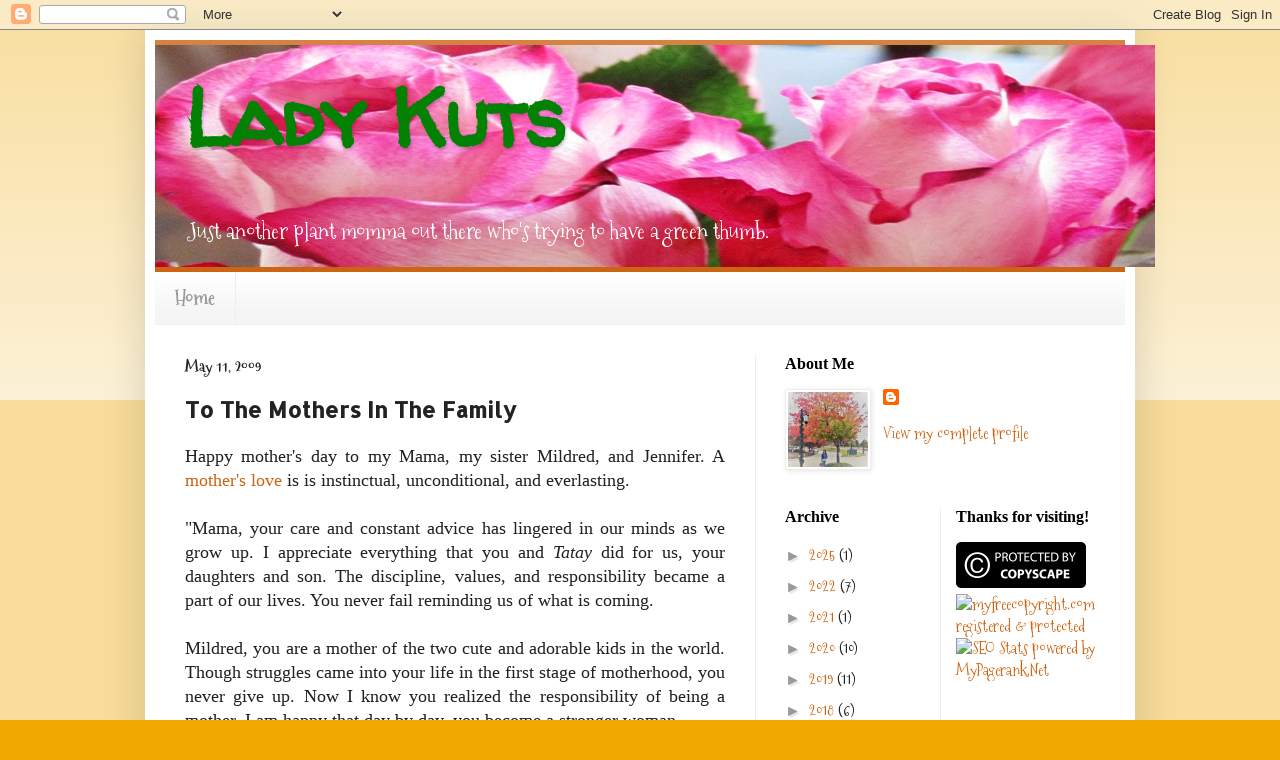

--- FILE ---
content_type: text/html; charset=UTF-8
request_url: https://kutsownstyle.blogspot.com/b/stats?style=BLACK_TRANSPARENT&timeRange=ALL_TIME&token=APq4FmCep_zZZ_ol1GJNwYhLNggmZwjIQwQ2OmvrmjQnk2ucQM-2VhV_8WvPTCm6MbMkBofVGNd0HPu18Pv6HLGEnf8RL_CL9g
body_size: -15
content:
{"total":1198135,"sparklineOptions":{"backgroundColor":{"fillOpacity":0.1,"fill":"#000000"},"series":[{"areaOpacity":0.3,"color":"#202020"}]},"sparklineData":[[0,10],[1,14],[2,20],[3,26],[4,30],[5,39],[6,45],[7,38],[8,13],[9,38],[10,50],[11,22],[12,8],[13,15],[14,14],[15,13],[16,8],[17,78],[18,19],[19,10],[20,8],[21,100],[22,43],[23,60],[24,19],[25,7],[26,8],[27,14],[28,10],[29,7]],"nextTickMs":189473}

--- FILE ---
content_type: text/html; charset=utf-8
request_url: https://www.google.com/recaptcha/api2/aframe
body_size: 266
content:
<!DOCTYPE HTML><html><head><meta http-equiv="content-type" content="text/html; charset=UTF-8"></head><body><script nonce="c60JIqriHMEu_GGhYGpadQ">/** Anti-fraud and anti-abuse applications only. See google.com/recaptcha */ try{var clients={'sodar':'https://pagead2.googlesyndication.com/pagead/sodar?'};window.addEventListener("message",function(a){try{if(a.source===window.parent){var b=JSON.parse(a.data);var c=clients[b['id']];if(c){var d=document.createElement('img');d.src=c+b['params']+'&rc='+(localStorage.getItem("rc::a")?sessionStorage.getItem("rc::b"):"");window.document.body.appendChild(d);sessionStorage.setItem("rc::e",parseInt(sessionStorage.getItem("rc::e")||0)+1);localStorage.setItem("rc::h",'1770045894728');}}}catch(b){}});window.parent.postMessage("_grecaptcha_ready", "*");}catch(b){}</script></body></html>